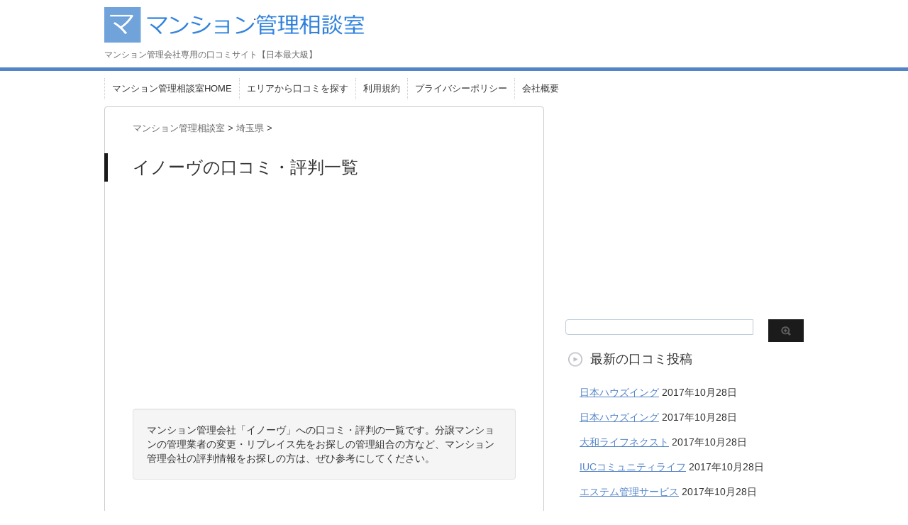

--- FILE ---
content_type: text/html; charset=UTF-8
request_url: https://mansion-sodan.com/tag/inovv
body_size: 13724
content:

<!DOCTYPE html PUBLIC "-//W3C//DTD XHTML 1.0 Transitional//EN" "http://www.w3.org/TR/xhtml1/DTD/xhtml1-transitional.dtd">

<html lang="ja">
<head profile="http://gmpg.org/xfn/11">
<!-- Debug: Bootstrap Inserted by WordPress Twitter Bootstrap CSS plugin v3.4.1-0 http://icwp.io/w/ -->
<link rel="stylesheet" type="text/css" href="https://mansion-sodan.com/wp-content/plugins/wordpress-bootstrap-css/resources/bootstrap-3.4.1/css/bootstrap.css" />
<!-- / WordPress Twitter Bootstrap CSS Plugin from iControlWP. -->
<title>
  イノーヴの口コミ・評判 - マンション管理相談室</title>

<meta http-equiv="Content-Type" content="text/html; charset=UTF-8" />
<meta name="robots" content="index, follow">



<link rel="alternate" type="application/rss+xml" title="マンション管理相談室 RSS Feed" href="https://mansion-sodan.com/feed" />
<link rel="pingback" href="https://mansion-sodan.com/xmlrpc.php" />
<link rel="shortcut icon" href="https://mansion-sodan.com/wp-content/themes/stinger3ver20140327/images/rogo.ico" />

<!---css切り替え--->
<meta name="viewport" content="width=1024, maximum-scale=1, user-scalable=yes">
<link rel="stylesheet" href="https://mansion-sodan.com/wp-content/themes/stinger3ver20140327/style.css" type="text/css" media="all" />
<meta name='robots' content='max-image-preview:large' />
<style id='wp-img-auto-sizes-contain-inline-css' type='text/css'>
img:is([sizes=auto i],[sizes^="auto," i]){contain-intrinsic-size:3000px 1500px}
/*# sourceURL=wp-img-auto-sizes-contain-inline-css */
</style>
<style id='wp-emoji-styles-inline-css' type='text/css'>

	img.wp-smiley, img.emoji {
		display: inline !important;
		border: none !important;
		box-shadow: none !important;
		height: 1em !important;
		width: 1em !important;
		margin: 0 0.07em !important;
		vertical-align: -0.1em !important;
		background: none !important;
		padding: 0 !important;
	}
/*# sourceURL=wp-emoji-styles-inline-css */
</style>
<style id='wp-block-library-inline-css' type='text/css'>
:root{--wp-block-synced-color:#7a00df;--wp-block-synced-color--rgb:122,0,223;--wp-bound-block-color:var(--wp-block-synced-color);--wp-editor-canvas-background:#ddd;--wp-admin-theme-color:#007cba;--wp-admin-theme-color--rgb:0,124,186;--wp-admin-theme-color-darker-10:#006ba1;--wp-admin-theme-color-darker-10--rgb:0,107,160.5;--wp-admin-theme-color-darker-20:#005a87;--wp-admin-theme-color-darker-20--rgb:0,90,135;--wp-admin-border-width-focus:2px}@media (min-resolution:192dpi){:root{--wp-admin-border-width-focus:1.5px}}.wp-element-button{cursor:pointer}:root .has-very-light-gray-background-color{background-color:#eee}:root .has-very-dark-gray-background-color{background-color:#313131}:root .has-very-light-gray-color{color:#eee}:root .has-very-dark-gray-color{color:#313131}:root .has-vivid-green-cyan-to-vivid-cyan-blue-gradient-background{background:linear-gradient(135deg,#00d084,#0693e3)}:root .has-purple-crush-gradient-background{background:linear-gradient(135deg,#34e2e4,#4721fb 50%,#ab1dfe)}:root .has-hazy-dawn-gradient-background{background:linear-gradient(135deg,#faaca8,#dad0ec)}:root .has-subdued-olive-gradient-background{background:linear-gradient(135deg,#fafae1,#67a671)}:root .has-atomic-cream-gradient-background{background:linear-gradient(135deg,#fdd79a,#004a59)}:root .has-nightshade-gradient-background{background:linear-gradient(135deg,#330968,#31cdcf)}:root .has-midnight-gradient-background{background:linear-gradient(135deg,#020381,#2874fc)}:root{--wp--preset--font-size--normal:16px;--wp--preset--font-size--huge:42px}.has-regular-font-size{font-size:1em}.has-larger-font-size{font-size:2.625em}.has-normal-font-size{font-size:var(--wp--preset--font-size--normal)}.has-huge-font-size{font-size:var(--wp--preset--font-size--huge)}.has-text-align-center{text-align:center}.has-text-align-left{text-align:left}.has-text-align-right{text-align:right}.has-fit-text{white-space:nowrap!important}#end-resizable-editor-section{display:none}.aligncenter{clear:both}.items-justified-left{justify-content:flex-start}.items-justified-center{justify-content:center}.items-justified-right{justify-content:flex-end}.items-justified-space-between{justify-content:space-between}.screen-reader-text{border:0;clip-path:inset(50%);height:1px;margin:-1px;overflow:hidden;padding:0;position:absolute;width:1px;word-wrap:normal!important}.screen-reader-text:focus{background-color:#ddd;clip-path:none;color:#444;display:block;font-size:1em;height:auto;left:5px;line-height:normal;padding:15px 23px 14px;text-decoration:none;top:5px;width:auto;z-index:100000}html :where(.has-border-color){border-style:solid}html :where([style*=border-top-color]){border-top-style:solid}html :where([style*=border-right-color]){border-right-style:solid}html :where([style*=border-bottom-color]){border-bottom-style:solid}html :where([style*=border-left-color]){border-left-style:solid}html :where([style*=border-width]){border-style:solid}html :where([style*=border-top-width]){border-top-style:solid}html :where([style*=border-right-width]){border-right-style:solid}html :where([style*=border-bottom-width]){border-bottom-style:solid}html :where([style*=border-left-width]){border-left-style:solid}html :where(img[class*=wp-image-]){height:auto;max-width:100%}:where(figure){margin:0 0 1em}html :where(.is-position-sticky){--wp-admin--admin-bar--position-offset:var(--wp-admin--admin-bar--height,0px)}@media screen and (max-width:600px){html :where(.is-position-sticky){--wp-admin--admin-bar--position-offset:0px}}

/*# sourceURL=wp-block-library-inline-css */
</style><style id='global-styles-inline-css' type='text/css'>
:root{--wp--preset--aspect-ratio--square: 1;--wp--preset--aspect-ratio--4-3: 4/3;--wp--preset--aspect-ratio--3-4: 3/4;--wp--preset--aspect-ratio--3-2: 3/2;--wp--preset--aspect-ratio--2-3: 2/3;--wp--preset--aspect-ratio--16-9: 16/9;--wp--preset--aspect-ratio--9-16: 9/16;--wp--preset--color--black: #000000;--wp--preset--color--cyan-bluish-gray: #abb8c3;--wp--preset--color--white: #ffffff;--wp--preset--color--pale-pink: #f78da7;--wp--preset--color--vivid-red: #cf2e2e;--wp--preset--color--luminous-vivid-orange: #ff6900;--wp--preset--color--luminous-vivid-amber: #fcb900;--wp--preset--color--light-green-cyan: #7bdcb5;--wp--preset--color--vivid-green-cyan: #00d084;--wp--preset--color--pale-cyan-blue: #8ed1fc;--wp--preset--color--vivid-cyan-blue: #0693e3;--wp--preset--color--vivid-purple: #9b51e0;--wp--preset--gradient--vivid-cyan-blue-to-vivid-purple: linear-gradient(135deg,rgb(6,147,227) 0%,rgb(155,81,224) 100%);--wp--preset--gradient--light-green-cyan-to-vivid-green-cyan: linear-gradient(135deg,rgb(122,220,180) 0%,rgb(0,208,130) 100%);--wp--preset--gradient--luminous-vivid-amber-to-luminous-vivid-orange: linear-gradient(135deg,rgb(252,185,0) 0%,rgb(255,105,0) 100%);--wp--preset--gradient--luminous-vivid-orange-to-vivid-red: linear-gradient(135deg,rgb(255,105,0) 0%,rgb(207,46,46) 100%);--wp--preset--gradient--very-light-gray-to-cyan-bluish-gray: linear-gradient(135deg,rgb(238,238,238) 0%,rgb(169,184,195) 100%);--wp--preset--gradient--cool-to-warm-spectrum: linear-gradient(135deg,rgb(74,234,220) 0%,rgb(151,120,209) 20%,rgb(207,42,186) 40%,rgb(238,44,130) 60%,rgb(251,105,98) 80%,rgb(254,248,76) 100%);--wp--preset--gradient--blush-light-purple: linear-gradient(135deg,rgb(255,206,236) 0%,rgb(152,150,240) 100%);--wp--preset--gradient--blush-bordeaux: linear-gradient(135deg,rgb(254,205,165) 0%,rgb(254,45,45) 50%,rgb(107,0,62) 100%);--wp--preset--gradient--luminous-dusk: linear-gradient(135deg,rgb(255,203,112) 0%,rgb(199,81,192) 50%,rgb(65,88,208) 100%);--wp--preset--gradient--pale-ocean: linear-gradient(135deg,rgb(255,245,203) 0%,rgb(182,227,212) 50%,rgb(51,167,181) 100%);--wp--preset--gradient--electric-grass: linear-gradient(135deg,rgb(202,248,128) 0%,rgb(113,206,126) 100%);--wp--preset--gradient--midnight: linear-gradient(135deg,rgb(2,3,129) 0%,rgb(40,116,252) 100%);--wp--preset--font-size--small: 13px;--wp--preset--font-size--medium: 20px;--wp--preset--font-size--large: 36px;--wp--preset--font-size--x-large: 42px;--wp--preset--spacing--20: 0.44rem;--wp--preset--spacing--30: 0.67rem;--wp--preset--spacing--40: 1rem;--wp--preset--spacing--50: 1.5rem;--wp--preset--spacing--60: 2.25rem;--wp--preset--spacing--70: 3.38rem;--wp--preset--spacing--80: 5.06rem;--wp--preset--shadow--natural: 6px 6px 9px rgba(0, 0, 0, 0.2);--wp--preset--shadow--deep: 12px 12px 50px rgba(0, 0, 0, 0.4);--wp--preset--shadow--sharp: 6px 6px 0px rgba(0, 0, 0, 0.2);--wp--preset--shadow--outlined: 6px 6px 0px -3px rgb(255, 255, 255), 6px 6px rgb(0, 0, 0);--wp--preset--shadow--crisp: 6px 6px 0px rgb(0, 0, 0);}:where(.is-layout-flex){gap: 0.5em;}:where(.is-layout-grid){gap: 0.5em;}body .is-layout-flex{display: flex;}.is-layout-flex{flex-wrap: wrap;align-items: center;}.is-layout-flex > :is(*, div){margin: 0;}body .is-layout-grid{display: grid;}.is-layout-grid > :is(*, div){margin: 0;}:where(.wp-block-columns.is-layout-flex){gap: 2em;}:where(.wp-block-columns.is-layout-grid){gap: 2em;}:where(.wp-block-post-template.is-layout-flex){gap: 1.25em;}:where(.wp-block-post-template.is-layout-grid){gap: 1.25em;}.has-black-color{color: var(--wp--preset--color--black) !important;}.has-cyan-bluish-gray-color{color: var(--wp--preset--color--cyan-bluish-gray) !important;}.has-white-color{color: var(--wp--preset--color--white) !important;}.has-pale-pink-color{color: var(--wp--preset--color--pale-pink) !important;}.has-vivid-red-color{color: var(--wp--preset--color--vivid-red) !important;}.has-luminous-vivid-orange-color{color: var(--wp--preset--color--luminous-vivid-orange) !important;}.has-luminous-vivid-amber-color{color: var(--wp--preset--color--luminous-vivid-amber) !important;}.has-light-green-cyan-color{color: var(--wp--preset--color--light-green-cyan) !important;}.has-vivid-green-cyan-color{color: var(--wp--preset--color--vivid-green-cyan) !important;}.has-pale-cyan-blue-color{color: var(--wp--preset--color--pale-cyan-blue) !important;}.has-vivid-cyan-blue-color{color: var(--wp--preset--color--vivid-cyan-blue) !important;}.has-vivid-purple-color{color: var(--wp--preset--color--vivid-purple) !important;}.has-black-background-color{background-color: var(--wp--preset--color--black) !important;}.has-cyan-bluish-gray-background-color{background-color: var(--wp--preset--color--cyan-bluish-gray) !important;}.has-white-background-color{background-color: var(--wp--preset--color--white) !important;}.has-pale-pink-background-color{background-color: var(--wp--preset--color--pale-pink) !important;}.has-vivid-red-background-color{background-color: var(--wp--preset--color--vivid-red) !important;}.has-luminous-vivid-orange-background-color{background-color: var(--wp--preset--color--luminous-vivid-orange) !important;}.has-luminous-vivid-amber-background-color{background-color: var(--wp--preset--color--luminous-vivid-amber) !important;}.has-light-green-cyan-background-color{background-color: var(--wp--preset--color--light-green-cyan) !important;}.has-vivid-green-cyan-background-color{background-color: var(--wp--preset--color--vivid-green-cyan) !important;}.has-pale-cyan-blue-background-color{background-color: var(--wp--preset--color--pale-cyan-blue) !important;}.has-vivid-cyan-blue-background-color{background-color: var(--wp--preset--color--vivid-cyan-blue) !important;}.has-vivid-purple-background-color{background-color: var(--wp--preset--color--vivid-purple) !important;}.has-black-border-color{border-color: var(--wp--preset--color--black) !important;}.has-cyan-bluish-gray-border-color{border-color: var(--wp--preset--color--cyan-bluish-gray) !important;}.has-white-border-color{border-color: var(--wp--preset--color--white) !important;}.has-pale-pink-border-color{border-color: var(--wp--preset--color--pale-pink) !important;}.has-vivid-red-border-color{border-color: var(--wp--preset--color--vivid-red) !important;}.has-luminous-vivid-orange-border-color{border-color: var(--wp--preset--color--luminous-vivid-orange) !important;}.has-luminous-vivid-amber-border-color{border-color: var(--wp--preset--color--luminous-vivid-amber) !important;}.has-light-green-cyan-border-color{border-color: var(--wp--preset--color--light-green-cyan) !important;}.has-vivid-green-cyan-border-color{border-color: var(--wp--preset--color--vivid-green-cyan) !important;}.has-pale-cyan-blue-border-color{border-color: var(--wp--preset--color--pale-cyan-blue) !important;}.has-vivid-cyan-blue-border-color{border-color: var(--wp--preset--color--vivid-cyan-blue) !important;}.has-vivid-purple-border-color{border-color: var(--wp--preset--color--vivid-purple) !important;}.has-vivid-cyan-blue-to-vivid-purple-gradient-background{background: var(--wp--preset--gradient--vivid-cyan-blue-to-vivid-purple) !important;}.has-light-green-cyan-to-vivid-green-cyan-gradient-background{background: var(--wp--preset--gradient--light-green-cyan-to-vivid-green-cyan) !important;}.has-luminous-vivid-amber-to-luminous-vivid-orange-gradient-background{background: var(--wp--preset--gradient--luminous-vivid-amber-to-luminous-vivid-orange) !important;}.has-luminous-vivid-orange-to-vivid-red-gradient-background{background: var(--wp--preset--gradient--luminous-vivid-orange-to-vivid-red) !important;}.has-very-light-gray-to-cyan-bluish-gray-gradient-background{background: var(--wp--preset--gradient--very-light-gray-to-cyan-bluish-gray) !important;}.has-cool-to-warm-spectrum-gradient-background{background: var(--wp--preset--gradient--cool-to-warm-spectrum) !important;}.has-blush-light-purple-gradient-background{background: var(--wp--preset--gradient--blush-light-purple) !important;}.has-blush-bordeaux-gradient-background{background: var(--wp--preset--gradient--blush-bordeaux) !important;}.has-luminous-dusk-gradient-background{background: var(--wp--preset--gradient--luminous-dusk) !important;}.has-pale-ocean-gradient-background{background: var(--wp--preset--gradient--pale-ocean) !important;}.has-electric-grass-gradient-background{background: var(--wp--preset--gradient--electric-grass) !important;}.has-midnight-gradient-background{background: var(--wp--preset--gradient--midnight) !important;}.has-small-font-size{font-size: var(--wp--preset--font-size--small) !important;}.has-medium-font-size{font-size: var(--wp--preset--font-size--medium) !important;}.has-large-font-size{font-size: var(--wp--preset--font-size--large) !important;}.has-x-large-font-size{font-size: var(--wp--preset--font-size--x-large) !important;}
/*# sourceURL=global-styles-inline-css */
</style>

<style id='classic-theme-styles-inline-css' type='text/css'>
/*! This file is auto-generated */
.wp-block-button__link{color:#fff;background-color:#32373c;border-radius:9999px;box-shadow:none;text-decoration:none;padding:calc(.667em + 2px) calc(1.333em + 2px);font-size:1.125em}.wp-block-file__button{background:#32373c;color:#fff;text-decoration:none}
/*# sourceURL=/wp-includes/css/classic-themes.min.css */
</style>
<link rel='stylesheet' id='contact-form-7-css' href='https://mansion-sodan.com/wp-content/plugins/contact-form-7/includes/css/styles.css?ver=6.1.4' type='text/css' media='all' />
<script type="text/javascript" src="https://mansion-sodan.com/wp-includes/js/jquery/jquery.min.js?ver=3.7.1" id="jquery-core-js"></script>
<script type="text/javascript" src="https://mansion-sodan.com/wp-includes/js/jquery/jquery-migrate.min.js?ver=3.4.1" id="jquery-migrate-js"></script>
<link rel="https://api.w.org/" href="https://mansion-sodan.com/wp-json/" /><link rel="alternate" title="JSON" type="application/json" href="https://mansion-sodan.com/wp-json/wp/v2/tags/91" />	
<script async src="//pagead2.googlesyndication.com/pagead/js/adsbygoogle.js"></script>
<script>
     (adsbygoogle = window.adsbygoogle || []).push({
          google_ad_client: "ca-pub-4025065684486592",
          enable_page_level_ads: true
     });
</script>

</head>

<body class="archive tag tag-inovv tag-91 wp-theme-stinger3ver20140327">
<script>
  (function(i,s,o,g,r,a,m){i['GoogleAnalyticsObject']=r;i[r]=i[r]||function(){
  (i[r].q=i[r].q||[]).push(arguments)},i[r].l=1*new Date();a=s.createElement(o),
  m=s.getElementsByTagName(o)[0];a.async=1;a.src=g;m.parentNode.insertBefore(a,m)
  })(window,document,'script','https://www.google-analytics.com/analytics.js','ga');

  ga('create', 'UA-37381060-19', 'auto');
  ga('send', 'pageview');

</script>

<div id="container">
<div id="header">
  <div id="header-in">
   <div id="header-white">
    <div id="h-l">
      <p class="sitename"><a href="https://mansion-sodan.com/"><img border="0" src="https://mansion-sodan.com/wp-content/uploads/2020/06/img.png" alt="マンション管理相談室" id="logo"></a></p>
            <p class="descr">
        マンション管理会社専用の口コミサイト【日本最大級】      </p>
          </div>
    <!-- /#h-l --> 
  </div>
  </div>
  <!-- /#header-in --> 
</div>
<!-- /#header -->
<div id="gazou">
  <div id="gazou-in">
                <p id="headimg"></p>
          </div>
  <!-- /#gazou-in --> 
</div>
<!-- /#gazou -->
<div class="clear"></div>
<!--pcnavi-->
<div class="smanone">
  <div id="navi-in">
    <ul>
      <li> <a href="https://mansion-sodan.com" title="トップページ">マンション管理相談室HOME</a> </li>
      <div class="menu-menu-1-container"><ul id="menu-menu-1" class="menu"><li id="menu-item-312" class="menu-item menu-item-type-post_type menu-item-object-page menu-item-312"><a href="https://mansion-sodan.com/search_area">エリアから口コミを探す</a></li>
<li id="menu-item-1746" class="menu-item menu-item-type-post_type menu-item-object-page menu-item-1746"><a href="https://mansion-sodan.com/policy">利用規約</a></li>
<li id="menu-item-1747" class="menu-item menu-item-type-post_type menu-item-object-page menu-item-1747"><a href="https://mansion-sodan.com/privacy">プライバシーポリシー</a></li>
<li id="menu-item-1748" class="menu-item menu-item-type-post_type menu-item-object-page menu-item-1748"><a href="https://mansion-sodan.com/company">会社概要</a></li>
</ul></div>    </ul>
    <div class="clear"></div>
  </div>
</div>
<!--/pcnavi-->
<div id="wrap">
<div id="wrap-in">
<div id="main">

<div class="kuzu">
    <div id="breadcrumb">
    <div itemscope itemtype="http://data-vocabulary.org/Breadcrumb"> <a href="https://mansion-sodan.com" itemprop="url"> <span itemprop="title">マンション管理相談室</span> </a> &gt; </div>
                                <div itemscope itemtype="http://data-vocabulary.org/Breadcrumb"> <a href="https://mansion-sodan.com/category/saitama" itemprop="url"> <span itemprop="title">埼玉県</span></a> &gt; </div>
      </div>
</div>
<!--/kuzu-->
<div class="post"> 
  <!--ループ開始-->
  <h2>
        イノーヴの口コミ・評判一覧

      </h2>

<script async src="//pagead2.googlesyndication.com/pagead/js/adsbygoogle.js"></script>
<!-- plaza-linunit -->
<ins class="adsbygoogle"
     style="display:block"
     data-ad-client="ca-pub-4025065684486592"
     data-ad-slot="4835119430"
     data-ad-format="link"></ins>
<script>
(adsbygoogle = window.adsbygoogle || []).push({});
</script>
<br>
    
<div class="well">マンション管理会社「イノーヴ」への口コミ・評判の一覧です。分譲マンションの管理業者の変更・リプレイス先をお探しの管理組合の方など、マンション管理会社の評判情報をお探しの方は、ぜひ参考にしてください。</div>

<script async src="//pagead2.googlesyndication.com/pagead/js/adsbygoogle.js"></script>
<!-- mansion-kanri -->
<ins class="adsbygoogle"
     style="display:block"
     data-ad-client="ca-pub-4025065684486592"
     data-ad-slot="9935849057"
     data-ad-format="rectangle"></ins>
<script>
(adsbygoogle = window.adsbygoogle || []).push({});
</script>


    

<br />
    <div class="kizi">
    <div class="entry">
    
    <!-- /.sumbox -->
      <div class="entry-content">
        <h5 class="entry-title-ac" style="display:inline;"> <a href="https://mansion-sodan.com/1709" title="イノーヴ">
          
イノーヴ
    </a></h5>への口コミ・評判 

<div class="blog_info contentsbox">
        <p>
          ( 居住エリア：<a href="https://mansion-sodan.com/category/saitama" rel="category tag">埼玉県</a> )
        </p>
      </div>


        <p class="dami"><div class=shop>
<div class=short_title>評価</div>
<p><font color="#ff6a00" size="+1">★★★★★</font> <font color=#666 size=-1>userID_11001 / 女性</font>&nbsp;<br />&nbsp;</p>
<div class=short_title>居住エリア</div>
<p>埼玉県／さいたま市大宮区大成町&nbsp;<br />&nbsp;</p>
<div class=short_title>口コミ・評判コメント</div>
<p>管理員さんはとても親切で、信頼がおけます。共用部分の掃除も行き届いているので、汚いと思ったことがありません。８Ｆ建てのマンションなので、共用部分の照明器具も数もたくさんありますが、きれていることはありません。中庭が二つあるのですが、手入れが行き届いていて、季節の変わり目もみぐるしいことはありません。玄関先には少し大振りの鉢植えがあり、季節ごとに花をいれかえてくれているので、いつも楽しみです。マンションは、積み立てしたお金で大規模なメンテナンスをしてくれるので、いつもキレイな外観をたもてるので、自分でしなくていいのは分譲マンションならではで、とっても楽です。&nbsp;<br />&nbsp;<br /><font color=#666 size=-1>口コミ投稿日：2017/10/05</font></div>
</p>



<p class="more"><a class="more-link" href="https://mansion-sodan.com/1709">イノーヴの口コミ・評判詳細</a></p>
<br>
<script async src="//pagead2.googlesyndication.com/pagead/js/adsbygoogle.js"></script>
<!-- mansion-kanri -->
<ins class="adsbygoogle"
     style="display:block"
     data-ad-client="ca-pub-4025065684486592"
     data-ad-slot="9935849057"
     data-ad-format="rectangle"></ins>
<script>
(adsbygoogle = window.adsbygoogle || []).push({});
</script>
      </div>


      <!-- .entry-content -->
      
      <div class="clear"></div>

    </div>
  </div>



  <!--/entry-->
  
    <div class="kizi">
    <div class="entry">
    
    <!-- /.sumbox -->
      <div class="entry-content">
        <h5 class="entry-title-ac" style="display:inline;"> <a href="https://mansion-sodan.com/1465" title="イノーヴ">
          
イノーヴ
    </a></h5>への口コミ・評判 

<div class="blog_info contentsbox">
        <p>
          ( 居住エリア：<a href="https://mansion-sodan.com/category/tokyo" rel="category tag">東京都</a> )
        </p>
      </div>


        <p class="dami"><div class=shop>
<div class=short_title>評価</div>
<p><font color="#ff6a00" size="+1">★★★★☆</font> <font color=#666 size=-1>userID_10614 / 男性</font>&nbsp;<br />&nbsp;</p>
<div class=short_title>居住エリア</div>
<p>東京都／板橋区&nbsp;<br />&nbsp;</p>
<div class=short_title>口コミ・評判コメント</div>
<p>問題が発生した際の迅速な行動はもとより、管理組合との良好な関係を保っているのではないかと感じることが出来るからです。修繕や何かしらの追工事が発生した場合は、決して妥協をしないで業者との交渉を進めて頂いたり、定期的な床清掃の回数を減らして、壁面清掃を微量な追加料金のみで委託会社に打診をして管理組合全体が納得のいく結果を示していただけた。しかし少々残念に感じるのが管理会社の担当者や、いつも通常清掃をしている方が代わるたびに引き継が浸透していないので定期的に実施されるフラワーアレンジの委託漏れや、通常清掃の範囲が把握されていない事案が散見されることもあり、その点は非常に残念でなりません。&nbsp;<br />&nbsp;<br /><font color=#666 size=-1>口コミ投稿日：2017/07/09</font></div>
</p>



<p class="more"><a class="more-link" href="https://mansion-sodan.com/1465">イノーヴの口コミ・評判詳細</a></p>
<br>
<script async src="//pagead2.googlesyndication.com/pagead/js/adsbygoogle.js"></script>
<!-- mansion-kanri -->
<ins class="adsbygoogle"
     style="display:block"
     data-ad-client="ca-pub-4025065684486592"
     data-ad-slot="9935849057"
     data-ad-format="rectangle"></ins>
<script>
(adsbygoogle = window.adsbygoogle || []).push({});
</script>
      </div>


      <!-- .entry-content -->
      
      <div class="clear"></div>

    </div>
  </div>



  <!--/entry-->
  
    <div class="kizi">
    <div class="entry">
    
    <!-- /.sumbox -->
      <div class="entry-content">
        <h5 class="entry-title-ac" style="display:inline;"> <a href="https://mansion-sodan.com/1355" title="イノーヴ">
          
イノーヴ
    </a></h5>への口コミ・評判 

<div class="blog_info contentsbox">
        <p>
          ( 居住エリア：<a href="https://mansion-sodan.com/category/saitama" rel="category tag">埼玉県</a> )
        </p>
      </div>


        <p class="dami"><div class=shop>
<div class=short_title>評価</div>
<p><font color="#ff6a00" size="+1">★★★★☆</font> <font color=#666 size=-1>userID_10891 / 女性</font>&nbsp;<br />&nbsp;</p>
<div class=short_title>居住エリア</div>
<p>埼玉県／朝霞市&nbsp;<br />&nbsp;</p>
<div class=short_title>口コミ・評判コメント</div>
<p>緊急時はすぐに対応してくれる電話番号があるので助かります。騒音などで困ったときにすぐに対応してくれたことが印象的です。また、管理人さんの教育もしっかりされていてマンション内はいつも清潔です。共有の庭に草木の多いマンションなのですが、いつも管理が行き届いており安心して過ごせます。ほかのマンションと比較したことが無いので分かりませんが、もう少し住居内のアフターフォロー的なものがあれば尚良いのではないかと思います。&nbsp;<br />&nbsp;<br /><font color=#666 size=-1>口コミ投稿日：2017/09/17</font></div>
</p>



<p class="more"><a class="more-link" href="https://mansion-sodan.com/1355">イノーヴの口コミ・評判詳細</a></p>
<br>
<script async src="//pagead2.googlesyndication.com/pagead/js/adsbygoogle.js"></script>
<!-- mansion-kanri -->
<ins class="adsbygoogle"
     style="display:block"
     data-ad-client="ca-pub-4025065684486592"
     data-ad-slot="9935849057"
     data-ad-format="rectangle"></ins>
<script>
(adsbygoogle = window.adsbygoogle || []).push({});
</script>
      </div>


      <!-- .entry-content -->
      
      <div class="clear"></div>

    </div>
  </div>



  <!--/entry-->
  
    <div class="kizi">
    <div class="entry">
    
    <!-- /.sumbox -->
      <div class="entry-content">
        <h5 class="entry-title-ac" style="display:inline;"> <a href="https://mansion-sodan.com/1381" title="イノーヴ">
          
イノーヴ
    </a></h5>への口コミ・評判 

<div class="blog_info contentsbox">
        <p>
          ( 居住エリア：<a href="https://mansion-sodan.com/category/saitama" rel="category tag">埼玉県</a> )
        </p>
      </div>


        <p class="dami"><div class=shop>
<div class=short_title>評価</div>
<p><font color="#ff6a00" size="+1">★★★★☆</font> <font color=#666 size=-1>userID_10924 / 男性</font>&nbsp;<br />&nbsp;</p>
<div class=short_title>居住エリア</div>
<p>埼玉県／さいたま市&nbsp;<br />&nbsp;</p>
<div class=short_title>口コミ・評判コメント</div>
<p>共用部の清掃は定期的にやってくれているし、管理員さんの仕事ぶりも文句ないレベルです。独自のものとして植栽に力を入れているようで、マンションの景観的にも美しくなるのでとても嬉しく思っています。また、住民の総会などのサポートも親切丁寧かつ分かり易く今まで不満を覚えたことは記憶にありません。修繕費は定期的に上がっていってしまいますが、これは管理の問題というよりは世の中の流れなので致し方ないとおもっています。&nbsp;<br />&nbsp;<br /><font color=#666 size=-1>口コミ投稿日：2017/09/17</font></div>
</p>



<p class="more"><a class="more-link" href="https://mansion-sodan.com/1381">イノーヴの口コミ・評判詳細</a></p>
<br>
<script async src="//pagead2.googlesyndication.com/pagead/js/adsbygoogle.js"></script>
<!-- mansion-kanri -->
<ins class="adsbygoogle"
     style="display:block"
     data-ad-client="ca-pub-4025065684486592"
     data-ad-slot="9935849057"
     data-ad-format="rectangle"></ins>
<script>
(adsbygoogle = window.adsbygoogle || []).push({});
</script>
      </div>


      <!-- .entry-content -->
      
      <div class="clear"></div>

    </div>
  </div>



  <!--/entry-->
  
    <div class="kizi">
    <div class="entry">
    
    <!-- /.sumbox -->
      <div class="entry-content">
        <h5 class="entry-title-ac" style="display:inline;"> <a href="https://mansion-sodan.com/350" title="イノーヴ">
          
イノーヴ
    </a></h5>への口コミ・評判 

<div class="blog_info contentsbox">
        <p>
          ( 居住エリア：<a href="https://mansion-sodan.com/category/saitama" rel="category tag">埼玉県</a> )
        </p>
      </div>


        <p class="dami"><div class=shop>
<div class=short_title>評価</div>
<p><font color="#ff6a00" size="+1">★★★☆☆</font> <font color=#666 size=-1>userID_10160 / 女性</font>&nbsp;<br />&nbsp;</p>
<div class=short_title>居住エリア</div>
<p>埼玉県／朝霞市&nbsp;<br />&nbsp;</p>
<div class=short_title>口コミ・評判コメント</div>
<p>植物が多く植わっている緑が多く、戸数も少ないマンションなので仕方ない部分もあるのですが管理費がとても高いです。その割に管理人の方もいつもいるわけではないので最低限の仕事をしているという感じです。清掃は常に行き届いていて清潔感はあります。管理人の方も物腰の柔らかい方で、教育も行き届いているように思います。そのため、管理費が高い以外には特に不満はありません。点検などのお知らせもしっかり教えてもらえるので困ったことはありません。&nbsp;<br />&nbsp;<br /><font color=#666 size=-1>口コミ投稿日：2017/03/20</font></div>
</p>



<p class="more"><a class="more-link" href="https://mansion-sodan.com/350">イノーヴの口コミ・評判詳細</a></p>
<br>
<script async src="//pagead2.googlesyndication.com/pagead/js/adsbygoogle.js"></script>
<!-- mansion-kanri -->
<ins class="adsbygoogle"
     style="display:block"
     data-ad-client="ca-pub-4025065684486592"
     data-ad-slot="9935849057"
     data-ad-format="rectangle"></ins>
<script>
(adsbygoogle = window.adsbygoogle || []).push({});
</script>
      </div>


      <!-- .entry-content -->
      
      <div class="clear"></div>

    </div>
  </div>



  <!--/entry-->
  
  
    
<h4>イノーヴの基本情報</h4>
<div class="info_name">名称</div>
<div class="info_detail">イノーヴ株式会社</div>
<div class="info_name">本社住所</div>
<div class="info_detail">〒175-0094 東京都板橋区成増1 丁目30 番13 号 トーセイ三井生命ビル1階</div>
<div class="info_name">代表者名</div>
<div class="info_detail">佐々木 道法</div>
<div class="info_name">設立</div>
<div class="info_detail">1974年9月27日</div>
<div class="info_name">免許</div>
<div class="info_detail">国土交通大臣(3)第031506 号</div>
<div class="info_name">URL</div>
<div class="info_detail"><a href=https://inovv.jp target=_blank>https://inovv.jp</a></div>

    
  <div style="padding:20px 0px;">
      </div>


  
  <!--ページナビ-->
    <!--ループ終了--> 
</div>
<!-- END div.post -->
</div>
<!-- /#main -->
<div id="side">
  <div class="sidead">
<script async src="//pagead2.googlesyndication.com/pagead/js/adsbygoogle.js"></script>
<!-- mansion-kanri -->
<ins class="adsbygoogle"
     style="display:block"
     data-ad-client="ca-pub-4025065684486592"
     data-ad-slot="9935849057"
     data-ad-format="auto"></ins>
<script>
(adsbygoogle = window.adsbygoogle || []).push({});
</script>

  </div>
  <div id="search">
  <form method="get" id="searchform" action="https://mansion-sodan.com/">
    <label class="hidden" for="s">
          </label>
    <input type="text" value=""  name="s" id="s" />
    <input type="image" src="https://mansion-sodan.com/wp-content/themes/stinger3ver20140327/images/btn2.gif" alt="検索" id="searchsubmit"  value="Search" />
  </form>
</div>
  <div class="kizi02"> 
    <!--最近のエントリ-->

    <!--/最近のエントリ-->

    <div id="twibox">
      
		<ul><li>
		<h4 class="menu_underh2">最新の口コミ投稿</h4>
		<ul>
											<li>
					<a href="https://mansion-sodan.com/1730">日本ハウズイング</a>
											<span class="post-date">2017年10月28日</span>
									</li>
											<li>
					<a href="https://mansion-sodan.com/1728">日本ハウズイング</a>
											<span class="post-date">2017年10月28日</span>
									</li>
											<li>
					<a href="https://mansion-sodan.com/1726">大和ライフネクスト</a>
											<span class="post-date">2017年10月28日</span>
									</li>
											<li>
					<a href="https://mansion-sodan.com/1724">IUCコミュニティライフ</a>
											<span class="post-date">2017年10月28日</span>
									</li>
											<li>
					<a href="https://mansion-sodan.com/1722">エステム管理サービス</a>
											<span class="post-date">2017年10月28日</span>
									</li>
					</ul>

		</li></ul><ul><li><h4 class="menu_underh2">管理会社名から探す</h4><div class="tagcloud"><a href="https://mansion-sodan.com/tag/iuc-cl" class="tag-cloud-link tag-link-133 tag-link-position-1" style="font-size: 9.640625pt;" aria-label="IUCコミュニティライフ (6個の項目)">IUCコミュニティライフ</a>
<a href="https://mansion-sodan.com/tag/anabuki-housing" class="tag-cloud-link tag-link-25 tag-link-position-2" style="font-size: 12.484375pt;" aria-label="あなぶきハウジングサービス (12個の項目)">あなぶきハウジングサービス</a>
<a href="https://mansion-sodan.com/tag/inovv" class="tag-cloud-link tag-link-91 tag-link-position-3" style="font-size: 8.875pt;" aria-label="イノーヴ (5個の項目)">イノーヴ</a>
<a href="https://mansion-sodan.com/tag/eslead-kanri" class="tag-cloud-link tag-link-95 tag-link-position-4" style="font-size: 8pt;" aria-label="エスリード管理 (4個の項目)">エスリード管理</a>
<a href="https://mansion-sodan.com/tag/mcservice" class="tag-cloud-link tag-link-59 tag-link-position-5" style="font-size: 8pt;" aria-label="エム・シー・サービス (4個の項目)">エム・シー・サービス</a>
<a href="https://mansion-sodan.com/tag/117cr" class="tag-cloud-link tag-link-45 tag-link-position-6" style="font-size: 9.640625pt;" aria-label="クリーンリバー (6個の項目)">クリーンリバー</a>
<a href="https://mansion-sodan.com/tag/glob-com" class="tag-cloud-link tag-link-13 tag-link-position-7" style="font-size: 13.46875pt;" aria-label="グローバルコミュニティ (15個の項目)">グローバルコミュニティ</a>
<a href="https://mansion-sodan.com/tag/community-one" class="tag-cloud-link tag-link-23 tag-link-position-8" style="font-size: 15.765625pt;" aria-label="コミュニティワン (25個の項目)">コミュニティワン</a>
<a href="https://mansion-sodan.com/tag/goldcrest-community" class="tag-cloud-link tag-link-19 tag-link-position-9" style="font-size: 8.875pt;" aria-label="ゴールドクレストコミュニティ (5個の項目)">ゴールドクレストコミュニティ</a>
<a href="https://mansion-sodan.com/tag/nicecommunity" class="tag-cloud-link tag-link-48 tag-link-position-10" style="font-size: 12.921875pt;" aria-label="ナイスコミュニティー (13個の項目)">ナイスコミュニティー</a>
<a href="https://mansion-sodan.com/tag/hoosiers" class="tag-cloud-link tag-link-119 tag-link-position-11" style="font-size: 10.1875pt;" aria-label="フージャースリビングサービス (7個の項目)">フージャースリビングサービス</a>
<a href="https://mansion-sodan.com/tag/marimo-mc" class="tag-cloud-link tag-link-69 tag-link-position-12" style="font-size: 10.734375pt;" aria-label="マリモコミュニティ (8個の項目)">マリモコミュニティ</a>
<a href="https://mansion-sodan.com/tag/m-quality" class="tag-cloud-link tag-link-50 tag-link-position-13" style="font-size: 8pt;" aria-label="モリモトクオリティ (4個の項目)">モリモトクオリティ</a>
<a href="https://mansion-sodan.com/tag/lifeport-s" class="tag-cloud-link tag-link-116 tag-link-position-14" style="font-size: 11.28125pt;" aria-label="ライフポート西洋 (9個の項目)">ライフポート西洋</a>
<a href="https://mansion-sodan.com/tag/l-community" class="tag-cloud-link tag-link-33 tag-link-position-15" style="font-size: 11.28125pt;" aria-label="レーベンコミュニティ (9個の項目)">レーベンコミュニティ</a>
<a href="https://mansion-sodan.com/tag/mitsui-kanri" class="tag-cloud-link tag-link-46 tag-link-position-16" style="font-size: 17.078125pt;" aria-label="三井不動産レジデンシャルサービス (33個の項目)">三井不動産レジデンシャルサービス</a>
<a href="https://mansion-sodan.com/tag/mec-c" class="tag-cloud-link tag-link-56 tag-link-position-17" style="font-size: 17.515625pt;" aria-label="三菱地所コミュニティ (36個の項目)">三菱地所コミュニティ</a>
<a href="https://mansion-sodan.com/tag/itc-uc" class="tag-cloud-link tag-link-113 tag-link-position-18" style="font-size: 11.71875pt;" aria-label="伊藤忠アーバンコミュニティ (10個の項目)">伊藤忠アーバンコミュニティ</a>
<a href="https://mansion-sodan.com/tag/fushimikanri" class="tag-cloud-link tag-link-156 tag-link-position-19" style="font-size: 10.1875pt;" aria-label="伏見管理サービス (7個の項目)">伏見管理サービス</a>
<a href="https://mansion-sodan.com/tag/sumitate" class="tag-cloud-link tag-link-27 tag-link-position-20" style="font-size: 15.765625pt;" aria-label="住友不動産建物サービス (25個の項目)">住友不動産建物サービス</a>
<a href="https://mansion-sodan.com/tag/gojin" class="tag-cloud-link tag-link-74 tag-link-position-21" style="font-size: 17.734375pt;" aria-label="合人社計画研究所 (38個の項目)">合人社計画研究所</a>
<a href="https://mansion-sodan.com/tag/daikyo-astage" class="tag-cloud-link tag-link-18 tag-link-position-22" style="font-size: 22pt;" aria-label="大京アステージ (94個の項目)">大京アステージ</a>
<a href="https://mansion-sodan.com/tag/daiwalifenext" class="tag-cloud-link tag-link-11 tag-link-position-23" style="font-size: 19.265625pt;" aria-label="大和ライフネクスト (53個の項目)">大和ライフネクスト</a>
<a href="https://mansion-sodan.com/tag/daiwa-cl" class="tag-cloud-link tag-link-20 tag-link-position-24" style="font-size: 9.640625pt;" aria-label="大和地所コミュニティライフ (6個の項目)">大和地所コミュニティライフ</a>
<a href="https://mansion-sodan.com/tag/taisei-yuraku" class="tag-cloud-link tag-link-65 tag-link-position-25" style="font-size: 10.1875pt;" aria-label="大成有楽不動産 (7個の項目)">大成有楽不動産</a>
<a href="https://mansion-sodan.com/tag/mansion-supporter" class="tag-cloud-link tag-link-150 tag-link-position-26" style="font-size: 8.875pt;" aria-label="宝コミュニティサービス (5個の項目)">宝コミュニティサービス</a>
<a href="https://mansion-sodan.com/tag/nihonet" class="tag-cloud-link tag-link-79 tag-link-position-27" style="font-size: 8.875pt;" aria-label="日本ネットワークサービス (5個の項目)">日本ネットワークサービス</a>
<a href="https://mansion-sodan.com/tag/housing" class="tag-cloud-link tag-link-35 tag-link-position-28" style="font-size: 18.5pt;" aria-label="日本ハウズイング (45個の項目)">日本ハウズイング</a>
<a href="https://mansion-sodan.com/tag/njk21" class="tag-cloud-link tag-link-42 tag-link-position-29" style="font-size: 8pt;" aria-label="日本住宅管理 (4個の項目)">日本住宅管理</a>
<a href="https://mansion-sodan.com/tag/js-net" class="tag-cloud-link tag-link-127 tag-link-position-30" style="font-size: 9.640625pt;" aria-label="日本総合住生活 (6個の項目)">日本総合住生活</a>
<a href="https://mansion-sodan.com/tag/nisshinkanzai" class="tag-cloud-link tag-link-81 tag-link-position-31" style="font-size: 8.875pt;" aria-label="日神管財 (5個の項目)">日神管財</a>
<a href="https://mansion-sodan.com/tag/meiwa-kanri" class="tag-cloud-link tag-link-8 tag-link-position-32" style="font-size: 11.28125pt;" aria-label="明和管理 (9個の項目)">明和管理</a>
<a href="https://mansion-sodan.com/tag/saycogroup" class="tag-cloud-link tag-link-102 tag-link-position-33" style="font-size: 8pt;" aria-label="星光ビル管理 (4個の項目)">星光ビル管理</a>
<a href="https://mansion-sodan.com/tag/ttas" class="tag-cloud-link tag-link-192 tag-link-position-34" style="font-size: 9.640625pt;" aria-label="東京建物アメニティサポート (6個の項目)">東京建物アメニティサポート</a>
<a href="https://mansion-sodan.com/tag/tokyu-com" class="tag-cloud-link tag-link-2 tag-link-position-35" style="font-size: 21.125pt;" aria-label="東急コミュニティー (79個の項目)">東急コミュニティー</a>
<a href="https://mansion-sodan.com/tag/toray-tcs" class="tag-cloud-link tag-link-101 tag-link-position-36" style="font-size: 8.875pt;" aria-label="東洋コミュニティサービス (5個の項目)">東洋コミュニティサービス</a>
<a href="https://mansion-sodan.com/tag/mutsubi" class="tag-cloud-link tag-link-63 tag-link-position-37" style="font-size: 8pt;" aria-label="睦備建設 (4個の項目)">睦備建設</a>
<a href="https://mansion-sodan.com/tag/anabuki-community" class="tag-cloud-link tag-link-22 tag-link-position-38" style="font-size: 13.25pt;" aria-label="穴吹コミュニティ (14個の項目)">穴吹コミュニティ</a>
<a href="https://mansion-sodan.com/tag/anabuki-housing-2" class="tag-cloud-link tag-link-187 tag-link-position-39" style="font-size: 9.640625pt;" aria-label="穴吹ハウジングサービス (6個の項目)">穴吹ハウジングサービス</a>
<a href="https://mansion-sodan.com/tag/kintetsu-community" class="tag-cloud-link tag-link-88 tag-link-position-40" style="font-size: 9.640625pt;" aria-label="近鉄住宅管理 (6個の項目)">近鉄住宅管理</a>
<a href="https://mansion-sodan.com/tag/nomura-pt" class="tag-cloud-link tag-link-29 tag-link-position-41" style="font-size: 16.53125pt;" aria-label="野村不動産パートナーズ (29個の項目)">野村不動産パートナーズ</a>
<a href="https://mansion-sodan.com/tag/haseko-hcm" class="tag-cloud-link tag-link-31 tag-link-position-42" style="font-size: 20.03125pt;" aria-label="長谷工コミュニティ (62個の項目)">長谷工コミュニティ</a>
<a href="https://mansion-sodan.com/tag/haseko" class="tag-cloud-link tag-link-9 tag-link-position-43" style="font-size: 10.1875pt;" aria-label="長谷工コーポレーション (7個の項目)">長谷工コーポレーション</a>
<a href="https://mansion-sodan.com/tag/hankyu-hs" class="tag-cloud-link tag-link-58 tag-link-position-44" style="font-size: 10.734375pt;" aria-label="阪急ハウジングサポート (8個の項目)">阪急ハウジングサポート</a>
<a href="https://mansion-sodan.com/tag/hanshinjuken" class="tag-cloud-link tag-link-71 tag-link-position-45" style="font-size: 8pt;" aria-label="阪神総合管理 (4個の項目)">阪神総合管理</a></div>
</li></ul><ul><li><h4 class="menu_underh2">関連サイト</h4>			<div class="textwidget"><p><i class="glyphicon glyphicon-link" aria-hidden="true"></i> <a href="https://fudosan-company.net/">不動産売却の評判</a><br />
<i class="glyphicon glyphicon-link" aria-hidden="true"></i> <a href="https://apparel-works.net/">アパレル求人の口コミ・評判ならアパレルワークス</a><br />
<i class="glyphicon glyphicon-link" aria-hidden="true"></i> <a href="https://pepper-job.net/">飲食店の口コミ・評判ならペッパージョブ</a><br />
<i class="glyphicon glyphicon-link" aria-hidden="true"></i> <a href="https://pepper-job.net/apparel/">アパレル求人の口コミ・評判ならアパレルワーカー</a><br />
<i class="glyphicon glyphicon-link" aria-hidden="true"></i> <a href="https://fudosan-plaza.com/">不動産会社の口コミ・評判なら不動産プラザ</a><br />
<i class="glyphicon glyphicon-link" aria-hidden="true"></i> <a href="https://reform-johokan.com/">リフォーム会社の口コミ・評判ならリフォーム情報館</a></p>
</div>
		</li></ul><ul><li><h4 class="menu_underh2">メニュー</h4>			<div class="textwidget"><p><a class="btn btn-success btn-lg btn-block" role="button" href="http://mansion-sodan.com/contact">お問合せはこちら</a></p>
<p><a class="btn btn-success btn-lg btn-block" role="button" href="http://mansion-sodan.com/company">会社概要</a></p>
</div>
		</li></ul>    </div>
  </div>
  <!--/kizi--> 
  <!--アドセンス-->
  <div id="ad1">
    <div style="text-align:center;">
      <!--ここにgoogleアドセンスコードを貼ると規約違反になるので注意して下さい-->

    </div>
  </div>
</div>
<!-- /#side -->
<div class="clear"></div>
<!-- /.cler -->
</div>
<!-- /#wrap-in -->

</div>
<!-- /#wrap -->
</div>
<!-- /#container -->
<div id="footer">
  <div id="footer-in">
    <div id="gadf"> </div>
<!--著作権リンク-->
    <p class="copy">Copyright&copy;
      マンション管理相談室      ,
      2017      All Rights Reserved.</p>
  </div>
  <!-- /#footer-in --> 
</div>
<script type="speculationrules">
{"prefetch":[{"source":"document","where":{"and":[{"href_matches":"/*"},{"not":{"href_matches":["/wp-*.php","/wp-admin/*","/wp-content/uploads/*","/wp-content/*","/wp-content/plugins/*","/wp-content/themes/stinger3ver20140327/*","/*\\?(.+)"]}},{"not":{"selector_matches":"a[rel~=\"nofollow\"]"}},{"not":{"selector_matches":".no-prefetch, .no-prefetch a"}}]},"eagerness":"conservative"}]}
</script>
<script type="text/javascript" src="https://mansion-sodan.com/wp-includes/js/dist/hooks.min.js?ver=dd5603f07f9220ed27f1" id="wp-hooks-js"></script>
<script type="text/javascript" src="https://mansion-sodan.com/wp-includes/js/dist/i18n.min.js?ver=c26c3dc7bed366793375" id="wp-i18n-js"></script>
<script type="text/javascript" id="wp-i18n-js-after">
/* <![CDATA[ */
wp.i18n.setLocaleData( { 'text direction\u0004ltr': [ 'ltr' ] } );
//# sourceURL=wp-i18n-js-after
/* ]]> */
</script>
<script type="text/javascript" src="https://mansion-sodan.com/wp-content/plugins/contact-form-7/includes/swv/js/index.js?ver=6.1.4" id="swv-js"></script>
<script type="text/javascript" id="contact-form-7-js-translations">
/* <![CDATA[ */
( function( domain, translations ) {
	var localeData = translations.locale_data[ domain ] || translations.locale_data.messages;
	localeData[""].domain = domain;
	wp.i18n.setLocaleData( localeData, domain );
} )( "contact-form-7", {"translation-revision-date":"2025-11-30 08:12:23+0000","generator":"GlotPress\/4.0.3","domain":"messages","locale_data":{"messages":{"":{"domain":"messages","plural-forms":"nplurals=1; plural=0;","lang":"ja_JP"},"This contact form is placed in the wrong place.":["\u3053\u306e\u30b3\u30f3\u30bf\u30af\u30c8\u30d5\u30a9\u30fc\u30e0\u306f\u9593\u9055\u3063\u305f\u4f4d\u7f6e\u306b\u7f6e\u304b\u308c\u3066\u3044\u307e\u3059\u3002"],"Error:":["\u30a8\u30e9\u30fc:"]}},"comment":{"reference":"includes\/js\/index.js"}} );
//# sourceURL=contact-form-7-js-translations
/* ]]> */
</script>
<script type="text/javascript" id="contact-form-7-js-before">
/* <![CDATA[ */
var wpcf7 = {
    "api": {
        "root": "https:\/\/mansion-sodan.com\/wp-json\/",
        "namespace": "contact-form-7\/v1"
    }
};
//# sourceURL=contact-form-7-js-before
/* ]]> */
</script>
<script type="text/javascript" src="https://mansion-sodan.com/wp-content/plugins/contact-form-7/includes/js/index.js?ver=6.1.4" id="contact-form-7-js"></script>
<script id="wp-emoji-settings" type="application/json">
{"baseUrl":"https://s.w.org/images/core/emoji/17.0.2/72x72/","ext":".png","svgUrl":"https://s.w.org/images/core/emoji/17.0.2/svg/","svgExt":".svg","source":{"concatemoji":"https://mansion-sodan.com/wp-includes/js/wp-emoji-release.min.js?ver=6.9"}}
</script>
<script type="module">
/* <![CDATA[ */
/*! This file is auto-generated */
const a=JSON.parse(document.getElementById("wp-emoji-settings").textContent),o=(window._wpemojiSettings=a,"wpEmojiSettingsSupports"),s=["flag","emoji"];function i(e){try{var t={supportTests:e,timestamp:(new Date).valueOf()};sessionStorage.setItem(o,JSON.stringify(t))}catch(e){}}function c(e,t,n){e.clearRect(0,0,e.canvas.width,e.canvas.height),e.fillText(t,0,0);t=new Uint32Array(e.getImageData(0,0,e.canvas.width,e.canvas.height).data);e.clearRect(0,0,e.canvas.width,e.canvas.height),e.fillText(n,0,0);const a=new Uint32Array(e.getImageData(0,0,e.canvas.width,e.canvas.height).data);return t.every((e,t)=>e===a[t])}function p(e,t){e.clearRect(0,0,e.canvas.width,e.canvas.height),e.fillText(t,0,0);var n=e.getImageData(16,16,1,1);for(let e=0;e<n.data.length;e++)if(0!==n.data[e])return!1;return!0}function u(e,t,n,a){switch(t){case"flag":return n(e,"\ud83c\udff3\ufe0f\u200d\u26a7\ufe0f","\ud83c\udff3\ufe0f\u200b\u26a7\ufe0f")?!1:!n(e,"\ud83c\udde8\ud83c\uddf6","\ud83c\udde8\u200b\ud83c\uddf6")&&!n(e,"\ud83c\udff4\udb40\udc67\udb40\udc62\udb40\udc65\udb40\udc6e\udb40\udc67\udb40\udc7f","\ud83c\udff4\u200b\udb40\udc67\u200b\udb40\udc62\u200b\udb40\udc65\u200b\udb40\udc6e\u200b\udb40\udc67\u200b\udb40\udc7f");case"emoji":return!a(e,"\ud83e\u1fac8")}return!1}function f(e,t,n,a){let r;const o=(r="undefined"!=typeof WorkerGlobalScope&&self instanceof WorkerGlobalScope?new OffscreenCanvas(300,150):document.createElement("canvas")).getContext("2d",{willReadFrequently:!0}),s=(o.textBaseline="top",o.font="600 32px Arial",{});return e.forEach(e=>{s[e]=t(o,e,n,a)}),s}function r(e){var t=document.createElement("script");t.src=e,t.defer=!0,document.head.appendChild(t)}a.supports={everything:!0,everythingExceptFlag:!0},new Promise(t=>{let n=function(){try{var e=JSON.parse(sessionStorage.getItem(o));if("object"==typeof e&&"number"==typeof e.timestamp&&(new Date).valueOf()<e.timestamp+604800&&"object"==typeof e.supportTests)return e.supportTests}catch(e){}return null}();if(!n){if("undefined"!=typeof Worker&&"undefined"!=typeof OffscreenCanvas&&"undefined"!=typeof URL&&URL.createObjectURL&&"undefined"!=typeof Blob)try{var e="postMessage("+f.toString()+"("+[JSON.stringify(s),u.toString(),c.toString(),p.toString()].join(",")+"));",a=new Blob([e],{type:"text/javascript"});const r=new Worker(URL.createObjectURL(a),{name:"wpTestEmojiSupports"});return void(r.onmessage=e=>{i(n=e.data),r.terminate(),t(n)})}catch(e){}i(n=f(s,u,c,p))}t(n)}).then(e=>{for(const n in e)a.supports[n]=e[n],a.supports.everything=a.supports.everything&&a.supports[n],"flag"!==n&&(a.supports.everythingExceptFlag=a.supports.everythingExceptFlag&&a.supports[n]);var t;a.supports.everythingExceptFlag=a.supports.everythingExceptFlag&&!a.supports.flag,a.supports.everything||((t=a.source||{}).concatemoji?r(t.concatemoji):t.wpemoji&&t.twemoji&&(r(t.twemoji),r(t.wpemoji)))});
//# sourceURL=https://mansion-sodan.com/wp-includes/js/wp-emoji-loader.min.js
/* ]]> */
</script>
<!-- ページトップへ戻る -->
<div id="page-top"><a href="#wrapper">PAGE TOP ↑</a></div>

<!-- ページトップへ戻る　終わり --> 
<!---js切り替え--->
<script type="text/javascript" src="https://mansion-sodan.com/wp-content/themes/stinger3ver20140327/base.js"></script>
<!-- ここにsns02 -->
<!-- ここまでsns02 -->


</body></html>

--- FILE ---
content_type: text/html; charset=utf-8
request_url: https://www.google.com/recaptcha/api2/aframe
body_size: 266
content:
<!DOCTYPE HTML><html><head><meta http-equiv="content-type" content="text/html; charset=UTF-8"></head><body><script nonce="1KGD_y4goim3giGPUDg9TA">/** Anti-fraud and anti-abuse applications only. See google.com/recaptcha */ try{var clients={'sodar':'https://pagead2.googlesyndication.com/pagead/sodar?'};window.addEventListener("message",function(a){try{if(a.source===window.parent){var b=JSON.parse(a.data);var c=clients[b['id']];if(c){var d=document.createElement('img');d.src=c+b['params']+'&rc='+(localStorage.getItem("rc::a")?sessionStorage.getItem("rc::b"):"");window.document.body.appendChild(d);sessionStorage.setItem("rc::e",parseInt(sessionStorage.getItem("rc::e")||0)+1);localStorage.setItem("rc::h",'1769694804627');}}}catch(b){}});window.parent.postMessage("_grecaptcha_ready", "*");}catch(b){}</script></body></html>